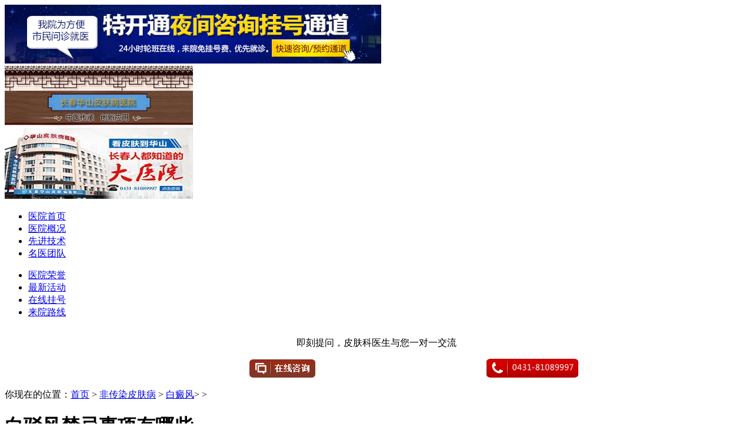

--- FILE ---
content_type: text/html
request_url: http://m.moelai.com/bdf/164.html
body_size: 3834
content:
<!DOCTYPE html>
<html>
<head>
<meta charset="gb2312" />
<meta http-equiv="Cache-Control" content="must-revalidate,no-cache"/>
<meta name="viewport" content="width=device-width; initial-scale=1.0; minimum-scale=1.0; maximum-scale=1.0; user-scalable=no;"/>
<script type="text/javascript" src="/js/tiaozhuan.js"></script>
<script type="text/javascript" src="/js/jsyl.js"></script>
<meta http-equiv="Cache-Control" content="no-transform" />
<meta http-equiv="Cache-Control" content="no-siteapp" />
<title>白驳风禁忌事项有哪些_长春华山皮肤病医院</title>
<meta name="keywords"  content="白驳风禁忌事项有哪些,贵州白癜风皮肤病医院"/>
<meta name="description" content="白驳风禁忌事项有很多需要注意，这是因为患者在生活中稍有不注意就会引起白驳风的反复发作，从而给患者带来严重的伤害。白驳风也叫做，是一种严重的色素障碍性皮肤病，比较" />
<link type="text/css" rel="stylesheet" href="/css/ys.css" />
<script type="text/javascript" language="javascript" src="/js/jquery.js"></script>
<script type="text/javascript" language="javascript" src="/js/jquery.date_input.js"></script>
<base target="_blank">
</head>
<body>
<div class="img"><a href="/swt.php?p=yh" rel="nofollow"><img src="/images/wapx.gif"></a></div>
<div class="img"><img src="/images/top.png"></div>


<div class="img"><img src="/images/banner.jpg"></div>

<div class="nav">
  <div class="navn">
    <ul>
      <li><a href="/">医院首页</a></li>
      <li><a href="/jj/">医院概况</a></li>
      <li><a href="/swt.php?p=yh" rel="nofollow">先进技术 </a></li>
      <li><a href="/td/" class="last">名医团队</a></li>
    </ul>
    <ul style="border-bottom:none;">
      <li><a href="/jj/">医院荣誉 </a></li>
      <li><a href="/bd/">最新活动 </a></li>
      <li><a href="/swt.php?p=yh" rel="nofollow">在线挂号 </a></li>
      <li><a href="/lx/" class="last">来院路线</a></li>
    </ul>
  </div>
</div>
<div class="blank"></div>
<div class="zx">
  <table width="100%">
    <tr>
      <td height="8"></td>
    </tr>
    <tr>
      <td colspan="2" align="center">即刻提问，皮肤科医生与您一对一交流</td>
    </tr>
    <tr>
      <td height="8"></td>
    </tr>
    <tr>
      <td align="right" valign="right"><a href="/swt.php?p=yh" rel="nofollow"><img src="/images/ann1.png"></a></td>
      <td align="center" valign="middle"><a href="tel:0431-81089997"><img src="/images/ann2.png"></a></td>
    </tr>
    <tr>
      <td height="8"></td>
    </tr>
  </table>
</div>

<div class="blank"></div>
<div class="tit2"><span>你现在的位置：<a href="/">首页</a>&nbsp;>&nbsp;<a href="/fcrpfb/">非传染皮肤病</a>&nbsp;>&nbsp;<a href="/bdf/">白癜风</a>> ></span></div>
<div class="wenz">
    <h1>白驳风禁忌事项有哪些</h1>
    <h4>文章来源：长春华山皮肤病医院</h4>
    <p>白驳风禁忌事项有很多需要注意，这是因为患者在生活中稍有不注意就会引起白驳风的反复发作，从而给患者带来严重的伤害。白驳风也叫做白癜风，是一种严重的色素障碍性皮肤病，比较常见难治疗。生活中有很多白驳风禁忌事项需要患者注意。</p>
<p style="text-align: center;"><img src="http://www.moelai.com/d/file/bdf/2016-05-24/47a0bf565e91d44d2bce21369989e7e3.jpg" alt="白驳风禁忌事项有哪些" width="300" height="260" /></p>
<p style="text-align:center">&nbsp;</p>
<p style="text-align:center">白驳风禁忌事项有哪些</p>
<p>那么，白驳风禁忌事项有哪些?贵州白癜风皮肤病医院专家介绍说：</p>
<p>首先患者要牢记的有两点：1、出现病情要抓紧时间治疗。2、治疗的同时要做好护理工作。只有护理和治疗同时进行，才能有效避免白癜风诱因的出现，才能从根本上避免出现白癜风反复发作的现象发生。</p>
<p>白驳风禁忌事项主要有：推荐阅读：白癜风专科哪里最好</p>
<p>1、白癜风没有自觉症状，患者一般很难发现。所以患者要定时到医院做全身检查，才能及时发现自身皮肤存在的健康隐患。</p>
<p>2、治疗白癜风的时候难免会用到药物，患者使用外用药治疗的时候要千万小心，一定在医生的指导下选择使用刺激性小的药物，不能长期使用同一种药物。</p>
<p>3、使用外用药一定要谨慎，按照说明正确使用药物，不能自行加大药物的药量也不能减少。</p>
<p>4、患者的日常饮食应该以清淡为主，最好不要食用刺激性强、生冷、辛辣以及油腻的食物。</p>
<p style="text-align:center">更详细的内容，点击在线咨询、预约专家</p>
<p>贵州白癜风皮肤病医院专家温馨提示：</p>
<p>患者在使用药物的时候一定要注意激素药和含有激素类药物的使用，不当的使用方法会造成患者皮肤出现过敏反应或者是引发其它一系列疾病的出现，最好慎重选择。</p>
<p>有关白驳风禁忌事项有哪些的详细介绍，希望对广大白癜风患者有所帮助。了解了白癜风的相关知识，患者要抓紧时间行动起来，及时治疗选择大型专科皮肤病医院进行治疗才能对白癜风病情康复带来帮助。详细信息还可以拨打专家电话：-83838389，皮肤病医院专家会给您带来专业的答复。</p>  </div>
<div class="blank"></div>
<div class="tit"> <span>今日坐诊医生</span> </div>
<div class="h_qwzj_bot autohei">
  <ul>
     <li class="autohei"> <cite class="left"><a href="/td/1195.html"><img src="/d/file/td/2016-09-23/bb748db292527c73671030238fd1dd7b.jpg" width="76" height="96" /></a></cite>
      <div class="h_qwzj_b1 autohei">
        <h3><span><a href="/td/1195.html">江清华</span>医师</a></h3>
        <p><strong>医生介绍：</strong>江清华，女，从事牛皮癣皮肤病临床医疗工作。早年...</p>
        <h4><span><a href="/swt.php?p=yh" rel="nofollow"><img src="/images/dj_an1.png" /></a></span><span><a href="/swt.php?p=yh" rel="nofollow"><img src="/images/dj_an2.png" /></a></span></h4>
      </div>
    </li>
	   </ul>
</div>
<div class="blank"></div>
<div class="tit"><span>在线预约挂号绿色通道</span> </div>
<div class="yy b_b">
  <p>本网站已加密，绝对保证您的隐私安全</p>
  <form action="/js/addmail.php" method="post" name="biaodan" id="biaodan" target="frameNo" class="form1" enctype="multipart/form-data" onsubmit=" return sub();" >
<input type="hidden" value="bd" name="signal">
<input type="hidden" value="http://m.moelai.com/" id="url" name="webname">
<div class="nrjjsb">
  <div class="nr_top"><img src="/images/huanya2.jpg" width="350" height="57"></div>
  <div class="jiange"></div>
  <div class="nr_n1">
    <p>1.您是否已到医院确诊？</p>
    <div class="nr_n1_dx">
      <p>
        <label>
          <input type="radio" name="daozheng" value="是" checked id="diagnose_0">
          <span>是</span></label>
        <label>
          <input type="radio" name="daozheng" value="还没有" id="diagnose_1">
          <span>还没有</span></label>
      </p>
    </div>
  </div>
  <div class="nr_n1">
    <p>2.是否使用外用药物？</p>
    <div class="nr_n1_dx">
      <p>
        <label>
          <input type="radio" name="fuyao" checked value="是" id="drug_0">
          <span>是</span></label>
        <label>
          <input type="radio" name="fuyao" value="没有" id="drug_1">
          <span>没有</span></label>
      </p>
    </div>
  </div>
  <div class="nr_n1">
    <p>3.患病时间有多久？</p>
    <div class="nr_n1_dx">
      <p>
        <label>
          <input type="radio" name="bingtime" checked value="刚发现" id="time_0">
          <span>刚发现</span></label>
        <label>
          <input type="radio" name="bingtime" value="半年内" id="time_1">
          <span>半年内</span></label>
        <label>
          <input type="radio" name="bingtime" value="一年以上" id="time_2">
          <span>1年以上</span></label>
      </p>
    </div>
  </div>
  <div class="nr_n1">
    <p>4.是否有家族遗传史？</p>
    <div class="nr_n1_dx">
      <p>
        <label>
          <input type="radio" name="yichuan" checked value="有" id="heredity_0">
          <span>有</span></label>
        <label>
          <input type="radio" name="yichuan" value="没有" id="heredity_1">
          <span>没有</span></label>
      </p>
    </div>
  </div>
  <div class="nr_n2">
    <div class="nr_n2_d1">
      <p>姓名：</p>
      <input name="name" type="text" id="name" class="name">
    </div>
    <div class="nr_n2_d2">
      <p>性别：</p>
      <span>
      <label>
        <input type="radio" name="sex" checked value="男" id="sex_0" style="margin-top: 17px;">
男</label>
      <label>
        <input type="radio" name="sex" value="女" id="sex_1" style="margin-top: 17px;">
女</label>
      </span>
    </div>
    <div class="nr_n2_d3" style="height:0;overflow:hidden;">
</div>
    <div class="nr_n2_d1">
      <p>联系方式：</p>
      <input name="tel" type="text" id="tel" maxlength="11">
    </div>
    <div class="anniu1">
 <input type="submit" name="submit" class="act-submit" id="submit" value="提交问题">
      <input type="reset" class="act-submit1"  onclick="" value="重新填写">
    </div>
    <div class="wxts">
  <p><strong>温馨提示：</strong>您所填的信息我们将及时反馈给医生进行诊断，对于您的个人信息我们承诺绝对保密！请您放心！</p></div>
  </div>
</div>
</form>
<iframe style="display:none" name="frameNo"></iframe>
</div>
<div class="tit"><span>来院路线</span> </div>
<div class="lylx">
  <table width="0" border="0" cellspacing="0" cellpadding="0">
    <tr>
      <td colspan="2" height="30">长春市南关区大经路356号1-7层（大经路与四马路交汇处）</td>
    </tr>
    <tr>
      <td><table width="0" border="0" cellspacing="0" cellpadding="0">
          <tr>
            <td height="52">电话预约,免排队,优先就诊</td>
          </tr>
          <tr>
            <td height="52"><a href="/swt.php?p=yh" rel="nofollow"><img src="/images/yuyue_a1.png"></a></td>
          </tr>
        </table></td>
      <td><table width="0" border="0" cellspacing="0" cellpadding="0">
          <tr>
            <td align="right" height="35"><a href="/swt.php?p=yh" rel="nofollow"><img src="/images/l_ico1.png" ></a></td>
          </tr>
          <tr>
            <td align="right" height="35"><a href="/swt.php?p=yh" rel="nofollow"><img src="/images/l_ico2.png" ></a></td>
          </tr>
          <tr>
            <td align="right" height="35"><a href="/swt.php?p=yh" rel="nofollow"><img src="/images/l_ico3.png" ></a></td>
          </tr>
        </table></td>
    </tr>
  </table>
</div>

<div class="blank"></div>
<div class="fot_nav"><a href="#top" target="_self">返回顶部</a><a href="/swt.php?p=yh" rel="nofollow">在线咨询</a></div>
<div class="fot_p"> 接诊时间：08:00—18:00（节假日不休息）<br>电话：0431-81089997 QQ：1665500352 </div>
<div class="height"></div>

<script type="text/javascript" language="javascript" src="/js/swt.js"></script>
<script type="text/javascript" language="javascript" src="/js/gz_bottom.js"></script>
<script type="text/javascript" language="javascript" src="/js/weixin.js"></script>

</body>
</html>
